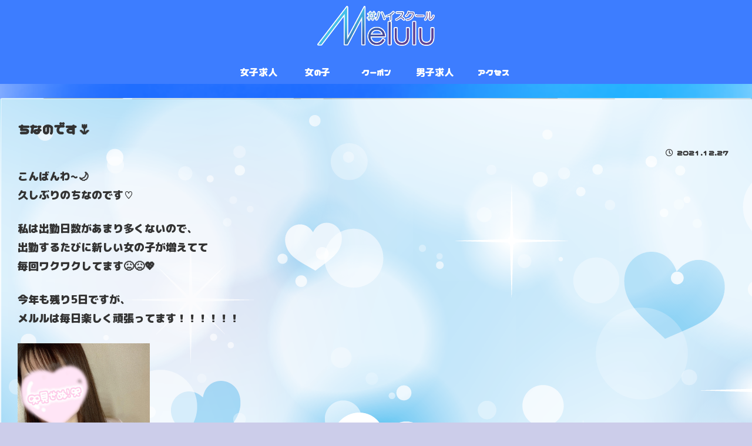

--- FILE ---
content_type: text/css
request_url: http://melulu.tokyo/wp-content/themes/cocoon-child-master/style.css?ver=5.6.16&fver=20200517030504
body_size: 601
content:
@charset "UTF-8";

/*!
Theme Name: Cocoon Child
Template:   cocoon-master
Version:    1.1.1
*/

/************************************
** 子テーマ用のスタイルを書く
************************************/
/*必要ならばここにコードを書く*/
 body {font-family: 'M PLUS Rounded 1c';}

/*固定ページの著者情報を消す場合*/
.page .author-info {
    display: none;
}

/*投稿ページの著者情報を消す場合*/
.post .author-info {
    display: none;
}

/*フロント固定ページのタイトルを非表示*/
.home.page .entry-title{
  display: none;
}

/*フロント固定ページのシェアボタンを非表示*/
.home.page .sns-share{
  display: none;
}

/*フロント固定ページのフォローボタンを非表示*/
.home.page .sns-follow{
  display: none;
}

/*フロント固定ページの投稿日を非表示*/
.home.page .post-date{
  display: none;
}

/*フロント固定ページの更新日を非表示*/
.home.page .post-update{
  display: none;
}

/*フロント固定ページの投稿者名を非表示*/
.home.page .author-info{
  display: none;
}

/************************************
** レスポンシブデザイン用のメディアクエリ
************************************/
/*1023px以下*/
@media screen and (max-width: 1023px){
  /*必要ならばここにコードを書く*/
}

/*834px以下*/
@media screen and (max-width: 834px){
  /*必要ならばここにコードを書く*/
}

/*480px以下*/
@media screen and (max-width: 480px){
  /*必要ならばここにコードを書く*/
}
